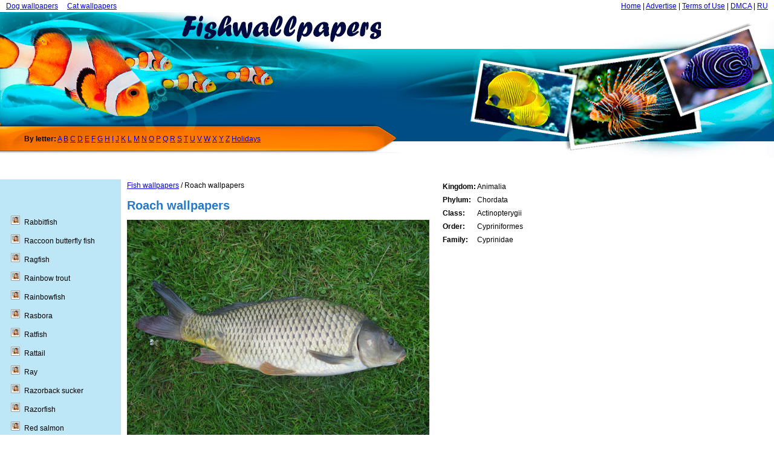

--- FILE ---
content_type: text/html; charset=UTF-8
request_url: http://www.fishwallpapers.com/roach/
body_size: 3799
content:
<!DOCTYPE html>
<html xmlns="http://www.w3.org/1999/xhtml" xml:lang="en" lang="en"><head>
<meta http-equiv="Content-type" content="text/html; charset=UTF-8">
<title>Roach photos and wallpapers. Nice Roach pictures</title>
	<meta name="viewport" content="width=device-width, initial-scale=1">
<meta name="description" content="Download photos Roach on your desktop - free in high quality. The best wallpapers Roach only here!">
<meta name="keywords" content="Roach, wallpaper, photo">
<link rel="stylesheet" href="http://www.fishwallpapers.com/content/css/style.css?ver=1.1.1" type="text/css" media="screen">
<link type="image/x-icon" rel="shortcut icon" href="/content/images/favicon.ico">
<script type="text/javascript">if (window!= window.top) top.location.href = location.href;</script>
	<script>
	  (function(i,s,o,g,r,a,m){i['GoogleAnalyticsObject']=r;i[r]=i[r]||function(){
	  (i[r].q=i[r].q||[]).push(arguments)},i[r].l=1*new Date();a=s.createElement(o),
	  m=s.getElementsByTagName(o)[0];a.async=1;a.src=g;m.parentNode.insertBefore(a,m)
	  })(window,document,'script','//www.google-analytics.com/analytics.js','ga');

	  ga('create', 'UA-33590113-8', 'fishwallpapers.com');
	  ga('send', 'pageview');

	</script>

<meta name="google-site-verification" content="XsTY6MctlK3aLD-yiJjKOuCaihs0E0RuNeMx0VBkpJQ">
<meta name="author" content="">
</head>
<body>

<div id="fb-root"></div><script>(function(d, s, id) { var js, fjs = d.getElementsByTagName(s)[0]; if (d.getElementById(id)) return; js = d.createElement(s); js.id = id; js.src = "//connect.facebook.net/en_US/sdk.js#xfbml=1&appId=680603391975237&version=v2.0"; fjs.parentNode.insertBefore(js, fjs); }(document, 'script', 'facebook-jssdk'));</script>

<div class="navigation">
	<div class="menu">
		<div class="top-menu-wrap">
			<div class="top-menu">
						<a href="/">Home</a>
				<span class="line"> | </span>
				<a href="/advertise.html">Advertise</a>
				<span class="line"> | </span>
				<a href="/terms.html">Terms of Use</a>
				<span class="line"> | </span>
				<a href="/dmca.html">DMCA</a>
				<span class="line"> | </span>
									<a href="http://ru.fishwallpapers.com/">RU</a>
							</div>
		</div>

		<div style="float: left">
							<a href="http://www.dogwallpapers.net/" target="_blank">Dog wallpapers</a>
						<span class="line">&nbsp;&nbsp;&nbsp;</span>
							<a href="http://www.catswallpapers.net/"  target="_blank">Cat wallpapers</a>
					</div>
		<span class="mobile-menu-close"></span>
	</div>

	<div class="menu-overlay"></div>
	<div class="menu-toggle">
		<span></span>
		<span></span>
		<span></span>
	</div>
</div>


<script>
	document.querySelector('.navigation .menu-toggle').addEventListener('click',function (){
		document.querySelector('.navigation').classList.add('open');
	});

	document.querySelector('.mobile-menu-close, .menu-overlay').addEventListener('click',function (){
		document.querySelector('.navigation').classList.remove('open');
	});
</script>

<div class="top-clear" style="clear: both"></div>
	<table  class="global-table top-table table-def w-100">
		<tr>
			<td><a href="http://www.fishwallpapers.com/" class="logo"></a></td>
			<td class="hide-mobile"></td>
			<td class="right-image">&nbsp;</td>
		</tr><tr>
<td colspan="3" class="main-top va-t">
	<table class="table-def" style="margin-top: 0; width: 800px; max-width: 100%">
		<tr>
			<td class="top-p">
			
		<div class="letters">
			<b>By letter:</b>


							<a href="http://www.fishwallpapers.com/letter/0/">A</a>
							<a href="http://www.fishwallpapers.com/letter/1/">B</a>
							<a href="http://www.fishwallpapers.com/letter/2/">C</a>
							<a href="http://www.fishwallpapers.com/letter/3/">D</a>
							<a href="http://www.fishwallpapers.com/letter/4/">E</a>
							<a href="http://www.fishwallpapers.com/letter/5/">F</a>
							<a href="http://www.fishwallpapers.com/letter/6/">G</a>
							<a href="http://www.fishwallpapers.com/letter/7/">H</a>
							<a href="http://www.fishwallpapers.com/letter/8/">I</a>
							<a href="http://www.fishwallpapers.com/letter/9/">J</a>
							<a href="http://www.fishwallpapers.com/letter/10/">K</a>
							<a href="http://www.fishwallpapers.com/letter/11/">L</a>
							<a href="http://www.fishwallpapers.com/letter/12/">M</a>
							<a href="http://www.fishwallpapers.com/letter/13/">N</a>
							<a href="http://www.fishwallpapers.com/letter/14/">O</a>
							<a href="http://www.fishwallpapers.com/letter/15/">P</a>
							<a href="http://www.fishwallpapers.com/letter/16/">Q</a>
							<a href="http://www.fishwallpapers.com/letter/17/">R</a>
							<a href="http://www.fishwallpapers.com/letter/18/">S</a>
							<a href="http://www.fishwallpapers.com/letter/19/">T</a>
							<a href="http://www.fishwallpapers.com/letter/20/">U</a>
							<a href="http://www.fishwallpapers.com/letter/21/">V</a>
							<a href="http://www.fishwallpapers.com/letter/22/">W</a>
							<a href="http://www.fishwallpapers.com/letter/23/">X</a>
							<a href="http://www.fishwallpapers.com/letter/24/">Y</a>
							<a href="http://www.fishwallpapers.com/letter/25/">Z</a>
			                
                <a href="http://www.fishwallpapers.com/holiday/">Holidays</a>
                
		</div>
			
			
			</td>
			<td class="top-p-end">&nbsp;</td>
		</tr>
	</table>
</td>
</tr>
<tr>
	<td colspan="3" class="main-list">

<table class="table-def">
	<tr>
		<td></td>
		<td rowspan="2" class="td-right va-t">
<div style="float:left; width:520px;">
			<a href="http://www.fishwallpapers.com/">Fish wallpapers</a> / Roach wallpapers
			<h1>Roach wallpapers</h1>
                            <img src="http://www.fishwallpapers.com/wallpapers/roach-photo.jpg" alt="Roach wallpaper" title="Roach picture" style="max-width: 500px;">
                        <p style="max-width: 500px;">Desktop Roach wallpapers. Collections of photos in high quality and resolution on "FishWallpapers".</p>
          </div>
            <div style="float:left">
                <table style="max-width:490px;">
                                        <tr>
                        <td class="first"><b>Kingdom:</b></td>
                        <td>Animalia</td>
                    </tr>
                    <tr>
                        <td class="first"><b>Phylum:</b></td>
                        <td>Chordata</td>
                    </tr>
                    <tr>
                        <td class="first"><b>Class:</b></td>
                        <td>Actinopterygii</td>
                    </tr>
                                                            <tr>
                        <td class="first"><b>Order:</b></td>
                        <td>Cypriniformes</td>
                    </tr>
                                                            <tr>
                        <td class="first"><b>Family:</b></td>
                        <td>Cyprinidae</td>
                    </tr>
                                                            
                                                                                                                                                                                                                          </table>
            </div>

            <div style="clear: both"></div>

							<div class="wallpaper-list-div" style="height: 240px">
					<ul class="wallpaper-list-ul">
						<li><a href="http://www.fishwallpapers.com/roach/roach-portrait-pic.html"><img src="http://www.fishwallpapers.com/wallpapers/roach-portrait-pic-150.jpg" alt="Roach portrait"></a><br><a href="http://www.fishwallpapers.com/roach/roach-portrait-pic.html">Roach portrait</a></li>
					</ul>
				</div>

				<div class="pagination ta-c">
					
																					<b>1</b>
																						</div>

			
<div class="fb-comments" data-href="https://www.facebook.com/pages/FishWallpapers/1433905213529184/roach/" data-num-posts="5" data-width="470"></div>

RU: <a href="http://ru.fishwallpapers.com/roach/">Roach</a>
		</td>
	</tr>

	
<tr>
	<td class="left-menu va-t">
<div class="left_fb_widjet">

<script>(function(d, s, id) { var js, fjs = d.getElementsByTagName(s)[0]; if (d.getElementById(id)) return; js = d.createElement(s); js.id = id; js.src = "//connect.facebook.net/en_US/sdk.js#xfbml=1&appId=680603391975237&version=v2.0"; fjs.parentNode.insertBefore(js, fjs); }(document, 'script', 'facebook-jssdk'));</script>
<div class="fb-like-box" data-href="https://www.facebook.com/pages/FishWallpapers/1433905213529184" data-width="200" data-height="260" data-show-faces="true" data-stream="false" data-border-color="524F44" data-header="false"></div>

</div>
		<ul class="menu">
							<li><a href="http://www.fishwallpapers.com/rabbitfish/">Rabbitfish</a></li>
							<li><a href="http://www.fishwallpapers.com/raccoon-butterfly-fish/">Raccoon butterfly fish</a></li>
							<li><a href="http://www.fishwallpapers.com/ragfish/">Ragfish</a></li>
							<li><a href="http://www.fishwallpapers.com/rainbow-trout/">Rainbow trout</a></li>
							<li><a href="http://www.fishwallpapers.com/rainbowfish/">Rainbowfish</a></li>
							<li><a href="http://www.fishwallpapers.com/rasbora/">Rasbora</a></li>
							<li><a href="http://www.fishwallpapers.com/ratfish/">Ratfish</a></li>
							<li><a href="http://www.fishwallpapers.com/rattail/">Rattail</a></li>
							<li><a href="http://www.fishwallpapers.com/ray/">Ray</a></li>
							<li><a href="http://www.fishwallpapers.com/razorback-sucker/">Razorback sucker</a></li>
							<li><a href="http://www.fishwallpapers.com/razorfish/">Razorfish</a></li>
							<li><a href="http://www.fishwallpapers.com/red-salmon/">Red salmon</a></li>
							<li><a href="http://www.fishwallpapers.com/red-snapper/">Red snapper</a></li>
							<li><a href="http://www.fishwallpapers.com/red-velvetfish/">Red velvetfish</a></li>
							<li><a href="http://www.fishwallpapers.com/redfin-perch/">Redfin perch</a></li>
							<li><a href="http://www.fishwallpapers.com/redfish/">Redfish</a></li>
							<li><a href="http://www.fishwallpapers.com/redlip-blenny/">Redlip blenny</a></li>
							<li><a href="http://www.fishwallpapers.com/redmouth-whalefish/">Redmouth whalefish</a></li>
							<li><a href="http://www.fishwallpapers.com/redtooth-triggerfish/">Redtooth triggerfish</a></li>
							<li><a href="http://www.fishwallpapers.com/reedfish/">Reedfish</a></li>
							<li><a href="http://www.fishwallpapers.com/reef-triggerfish/">Reef triggerfish</a></li>
							<li><a href="http://www.fishwallpapers.com/remora/">Remora</a></li>
							<li><a href="http://www.fishwallpapers.com/requiem-shark/">Requiem shark</a></li>
							<li><a href="http://www.fishwallpapers.com/ribbon-eel/">Ribbon eel</a></li>
							<li><a href="http://www.fishwallpapers.com/ribbon-sawtail-fish/">Ribbon sawtail fish</a></li>
							<li><a href="http://www.fishwallpapers.com/ribbonfish/">Ribbonfish</a></li>
							<li><a href="http://www.fishwallpapers.com/rice-eel/">Rice eel</a></li>
							<li><a href="http://www.fishwallpapers.com/ricefish/">Ricefish</a></li>
							<li><a href="http://www.fishwallpapers.com/ridgehead/">Ridgehead</a></li>
							<li><a href="http://www.fishwallpapers.com/riffle-dace/">Riffle dace</a></li>
							<li><a href="http://www.fishwallpapers.com/righteye-flounder/">Righteye flounder</a></li>
							<li><a href="http://www.fishwallpapers.com/river-loach/">River loach</a></li>
							<li><a href="http://www.fishwallpapers.com/river-shark/">River shark</a></li>
							<li><a href="http://www.fishwallpapers.com/river-stingray/">River stingray</a></li>
							<li><a href="http://www.fishwallpapers.com/rivuline/">Rivuline</a></li>
							<li><a href="http://www.fishwallpapers.com/roach/" class="active">Roach</a></li>
							<li><a href="http://www.fishwallpapers.com/roanoke-bass/">Roanoke bass</a></li>
							<li><a href="http://www.fishwallpapers.com/rock-bass/">Rock bass</a></li>
							<li><a href="http://www.fishwallpapers.com/rock-beauty/">Rock beauty</a></li>
							<li><a href="http://www.fishwallpapers.com/rock-cod/">Rock cod</a></li>
							<li><a href="http://www.fishwallpapers.com/rocket-danio/">Rocket danio</a></li>
							<li><a href="http://www.fishwallpapers.com/rockfish/">Rockfish</a></li>
							<li><a href="http://www.fishwallpapers.com/rohu/">Rohu</a></li>
							<li><a href="http://www.fishwallpapers.com/ronquil/">Ronquil</a></li>
							<li><a href="http://www.fishwallpapers.com/roosterfish/">Roosterfish</a></li>
							<li><a href="http://www.fishwallpapers.com/ropefish/">Ropefish</a></li>
							<li><a href="http://www.fishwallpapers.com/rough-scad/">Rough scad</a></li>
							<li><a href="http://www.fishwallpapers.com/rough-sculpin/">Rough sculpin</a></li>
							<li><a href="http://www.fishwallpapers.com/roughy/">Roughy</a></li>
							<li><a href="http://www.fishwallpapers.com/round-stingray/">Round stingray</a></li>
							<li><a href="http://www.fishwallpapers.com/round-whitefish/">Round whitefish</a></li>
							<li><a href="http://www.fishwallpapers.com/roundhead/">Roundhead</a></li>
							<li><a href="http://www.fishwallpapers.com/rudd/">Rudd</a></li>
							<li><a href="http://www.fishwallpapers.com/rudderfish/">Rudderfish</a></li>
							<li><a href="http://www.fishwallpapers.com/ruffe/">Ruffe</a></li>
							<li><a href="http://www.fishwallpapers.com/russian-sturgeon/">Russian sturgeon</a></li>
					</ul>
	</td>
</tr></table>

			</td>
		</tr>
		<tr>
			<td colspan="3" class="other-star">
				
				<ul class="wallpaper-list-ul-footer">
	<li><a href="http://www.fishwallpapers.com/tetra/a-flock-of-tetras-photo.html"><img src="http://www.fishwallpapers.com/wallpapers/a-flock-of-tetras-photo-150.jpg" alt="A flock of Tetras"></a><br><a href="http://www.fishwallpapers.com/tetra/a-flock-of-tetras-photo.html">A flock of Tetras</a></li><li><a href="http://www.fishwallpapers.com/redtooth-triggerfish/floating-redtooth-triggerfish-photo .html"><img src="http://www.fishwallpapers.com/wallpapers/floating-redtooth-triggerfish-photo -150.jpg" alt="Floating Redtooth triggerfish "></a><br><a href="http://www.fishwallpapers.com/redtooth-triggerfish/floating-redtooth-triggerfish-photo .html">Floating Redtooth triggerfish </a></li><li><a href="http://www.fishwallpapers.com/cuckoo-wrasse/cuckoo-wrasse-swims-pic.html"><img src="http://www.fishwallpapers.com/wallpapers/cuckoo-wrasse-swims-pic-150.jpg" alt="Cuckoo wrasse swims"></a><br><a href="http://www.fishwallpapers.com/cuckoo-wrasse/cuckoo-wrasse-swims-pic.html">Cuckoo wrasse swims</a></li><li><a href="http://www.fishwallpapers.com/skate/skate-swims-photo.html"><img src="http://www.fishwallpapers.com/wallpapers/skate-swims-photo-150.jpg" alt="Skate swims"></a><br><a href="http://www.fishwallpapers.com/skate/skate-swims-photo.html">Skate swims</a></li><li><a href="http://www.fishwallpapers.com/houndshark/houndshark-pic.html"><img src="http://www.fishwallpapers.com/wallpapers/houndshark-pic-150.jpg" alt="Houndshark"></a><br><a href="http://www.fishwallpapers.com/houndshark/houndshark-pic.html">Houndshark</a></li><li><a href="http://www.fishwallpapers.com/dogfish-shark/dogfish-pic.html"><img src="http://www.fishwallpapers.com/wallpapers/dogfish-pic-150.jpg" alt="Dogfish shark in sea"></a><br><a href="http://www.fishwallpapers.com/dogfish-shark/dogfish-pic.html">Dogfish shark in sea</a></li><li><a href="http://www.fishwallpapers.com/bigeye/big-eye-pic.html"><img src="http://www.fishwallpapers.com/wallpapers/big-eye-pic-150.jpg" alt="Big Eye"></a><br><a href="http://www.fishwallpapers.com/bigeye/big-eye-pic.html">Big Eye</a></li>
</ul>			</td>
		</tr>

		<tr>
			<td colspan="3" class="footer">
				<div class="copyright">&copy; "Fish Wallpapers" 2014 - All rights reserved. Copy material and images - only with permission of the site owner <a href="http://www.fishwallpapers.com/">Fish wallpapers</a>.  
                
                <a href=""></a><br>
				<a href="/" style="margin-left: 0;">Home</a> | <a href="/advertise.html">Advertise</a> | <a href="/terms.html">Terms of Use</a> | <a href="/dmca.html">DMCA</a>
				</div>
			</td>
		</tr>
	</table>
<script defer src="https://static.cloudflareinsights.com/beacon.min.js/vcd15cbe7772f49c399c6a5babf22c1241717689176015" integrity="sha512-ZpsOmlRQV6y907TI0dKBHq9Md29nnaEIPlkf84rnaERnq6zvWvPUqr2ft8M1aS28oN72PdrCzSjY4U6VaAw1EQ==" data-cf-beacon='{"version":"2024.11.0","token":"974571f70b164868b393dd6885262933","r":1,"server_timing":{"name":{"cfCacheStatus":true,"cfEdge":true,"cfExtPri":true,"cfL4":true,"cfOrigin":true,"cfSpeedBrain":true},"location_startswith":null}}' crossorigin="anonymous"></script>
</body></html>